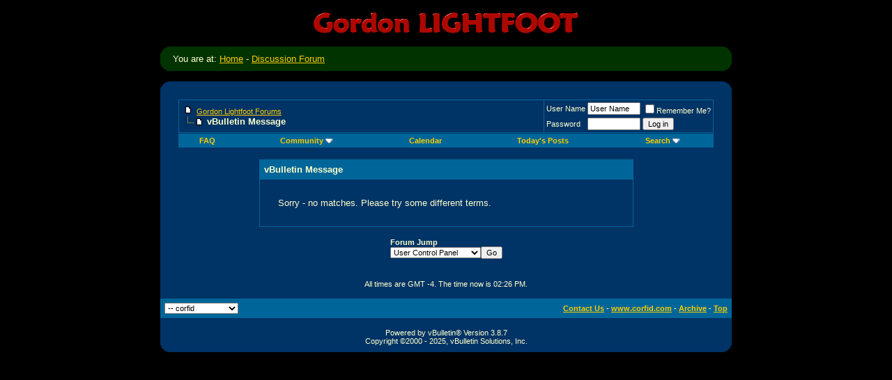

--- FILE ---
content_type: text/html; charset=ISO-8859-1
request_url: http://corfid.com/vbb/search.php?s=b38835ea593deac991734fb991e25d9c&searchid=9886351&pp=35&page=2
body_size: 6593
content:
<!DOCTYPE html PUBLIC "-//W3C//DTD XHTML 1.0 Transitional//EN" "http://www.w3.org/TR/xhtml1/DTD/xhtml1-transitional.dtd">
<html xmlns="http://www.w3.org/1999/xhtml" dir="ltr" lang="en">
<head>
<meta name="robots" content="noindex,follow" />
<meta http-equiv="Content-Type" content="text/html; charset=ISO-8859-1" />
<meta name="generator" content="vBulletin 3.8.7" />

<meta name="keywords" content="vbulletin,jelsoft,forum,bbs,discussion,bulletin board" />
<meta name="description" content="This is a discussion forum powered by vBulletin. To find out about vBulletin, go to http://www.vbulletin.com/ ." />


<!-- CSS Stylesheet -->
<style type="text/css" id="vbulletin_css">
/**
* vBulletin 3.8.7 CSS
* Style: 'corfid'; Style ID: 3
*/
body
{
	background: #000000;
	color: #ffffcc;
	font: 10pt verdana, geneva, lucida, 'lucida grande', arial, helvetica, sans-serif;
	margin: 5px 10px 10px 10px;
	padding: 0px;
}
a:link, body_alink
{
	color: #ffcc00;
}
a:visited, body_avisited
{
	color: #ffcc00;
}
a:hover, a:active, body_ahover
{
	color: #ffcc00;
}
.page
{
	background: #003366;
	color: #ffffcc;
}
td, th, p, li
{
	font: 10pt verdana, geneva, lucida, 'lucida grande', arial, helvetica, sans-serif;
}
.tborder
{
	background: #006699;
	color: #000000;
	border: 1px solid #003366;
}
.tcat
{
	background: #006699;
	color: #ffffcc;
	font: bold 10pt verdana, geneva, lucida, 'lucida grande', arial, helvetica, sans-serif;
}
.tcat a:link, .tcat_alink
{
	color: #ffcc00;
	text-decoration: none;
}
.tcat a:visited, .tcat_avisited
{
	color: #ffcc00;
	text-decoration: none;
}
.tcat a:hover, .tcat a:active, .tcat_ahover
{
	color: #ffcc00;
	text-decoration: underline;
}
.thead
{
	background: #006699;
	color: #ffffcc;
	font: bold 11px tahoma, verdana, geneva, lucida, 'lucida grande', arial, helvetica, sans-serif;
}
.thead a:link, .thead_alink
{
	color: #ffcc00;
}
.thead a:visited, .thead_avisited
{
	color: #ffcc00;
}
.thead a:hover, .thead a:active, .thead_ahover
{
	color: #ffcc00;
}
.tfoot
{
	background: #006699;
	color: #ffffcc;
}
.tfoot a:link, .tfoot_alink
{
	color: #ffcc00;
}
.tfoot a:visited, .tfoot_avisited
{
	color: #ffcc00;
}
.tfoot a:hover, .tfoot a:active, .tfoot_ahover
{
	color: #ffcc00;
}
.alt1, .alt1Active
{
	background: #003366;
	color: #ffffcc;
}
.alt1 a:link, .alt1_alink, .alt1Active a:link, .alt1Active_alink
{
	color: #ffcc00;
}
.alt1 a:visited, .alt1_avisited, .alt1Active a:visited, .alt1Active_avisited
{
	color: #ffcc00;
}
.alt1 a:hover, .alt1 a:active, .alt1_ahover, .alt1Active a:hover, .alt1Active a:active, .alt1Active_ahover
{
	color: #ffcc00;
}
.alt2, .alt2Active
{
	background: #003366;
	color: #ffffcc;
}
.alt2 a:link, .alt2_alink, .alt2Active a:link, .alt2Active_alink
{
	color: #ffcc00;
}
.alt2 a:visited, .alt2_avisited, .alt2Active a:visited, .alt2Active_avisited
{
	color: #ffcc00;
}
.alt2 a:hover, .alt2 a:active, .alt2_ahover, .alt2Active a:hover, .alt2Active a:active, .alt2Active_ahover
{
	color: #ffcc00;
}
.inlinemod
{
	background: #FFFFCC;
	color: #000000;
}
.wysiwyg
{
	background: #F5F5FF;
	color: #000000;
	font: 10pt verdana, geneva, lucida, 'lucida grande', arial, helvetica, sans-serif;
	margin: 5px 10px 10px 10px;
	padding: 0px;
}
.wysiwyg a:link, .wysiwyg_alink
{
	color: #22229C;
}
.wysiwyg a:visited, .wysiwyg_avisited
{
	color: #22229C;
}
.wysiwyg a:hover, .wysiwyg a:active, .wysiwyg_ahover
{
	color: #FF4400;
}
textarea, .bginput
{
	font: 10pt verdana, geneva, lucida, 'lucida grande', arial, helvetica, sans-serif;
}
.bginput option, .bginput optgroup
{
	font-size: 10pt;
	font-family: verdana, geneva, lucida, 'lucida grande', arial, helvetica, sans-serif;
}
.button
{
	font: 11px verdana, geneva, lucida, 'lucida grande', arial, helvetica, sans-serif;
}
select
{
	font: 11px verdana, geneva, lucida, 'lucida grande', arial, helvetica, sans-serif;
}
option, optgroup
{
	font-size: 11px;
	font-family: verdana, geneva, lucida, 'lucida grande', arial, helvetica, sans-serif;
}
.smallfont
{
	font: 11px verdana, geneva, lucida, 'lucida grande', arial, helvetica, sans-serif;
}
.time
{
	color: #ffffcc;
}
.navbar
{
	font: 11px verdana, geneva, lucida, 'lucida grande', arial, helvetica, sans-serif;
}
.highlight
{
	color: #FF0000;
	font-weight: bold;
}
.fjsel
{
	background: #006699;
	color: #E0E0F6;
}
.fjdpth0
{
	background: #F7F7F7;
	color: #000000;
}
.panel
{
	background: #003366;
	color: #ffffcc;
	padding: 10px;
	
}
.panelsurround
{
	background: #003366;
	color: #ffffcc;
}
legend
{
	color: #ffffcc;
	font: 11px tahoma, verdana, geneva, lucida, 'lucida grande', arial, helvetica, sans-serif;
}
.vbmenu_control
{
	background: #006699;
	color: #ffcc00;
	font: bold 11px tahoma, verdana, geneva, lucida, 'lucida grande', arial, helvetica, sans-serif;
	padding: 3px 6px 3px 6px;
	white-space: nowrap;
	
}
.vbmenu_control a:link, .vbmenu_control_alink
{
	color: #ffcc00;
	text-decoration: none;
}
.vbmenu_control a:visited, .vbmenu_control_avisited
{
	color: #ffcc00;
	text-decoration: none;
}
.vbmenu_control a:hover, .vbmenu_control a:active, .vbmenu_control_ahover
{
	color: #ffcc00;
	text-decoration: underline;
}
.vbmenu_popup
{
	background: #FFFFFF;
	color: #000000;
	border: 1px solid #ffffcc;
}
.vbmenu_option
{
	background: #BBC7CE;
	color: #000000;
	font: 11px verdana, geneva, lucida, 'lucida grande', arial, helvetica, sans-serif;
	white-space: nowrap;
	cursor: pointer;
}
.vbmenu_option a:link, .vbmenu_option_alink
{
	color: #22229C;
	text-decoration: none;
}
.vbmenu_option a:visited, .vbmenu_option_avisited
{
	color: #22229C;
	text-decoration: none;
}
.vbmenu_option a:hover, .vbmenu_option a:active, .vbmenu_option_ahover
{
	color: #FFFFFF;
	text-decoration: none;
}
.vbmenu_hilite
{
	background: #8A949E;
	color: #FFFFFF;
	font: 11px verdana, geneva, lucida, 'lucida grande', arial, helvetica, sans-serif;
	white-space: nowrap;
	cursor: pointer;
}
.vbmenu_hilite a:link, .vbmenu_hilite_alink
{
	color: #FFFFFF;
	text-decoration: none;
}
.vbmenu_hilite a:visited, .vbmenu_hilite_avisited
{
	color: #FFFFFF;
	text-decoration: none;
}
.vbmenu_hilite a:hover, .vbmenu_hilite a:active, .vbmenu_hilite_ahover
{
	color: #FFFFFF;
	text-decoration: none;
}
/* ***** styling for 'big' usernames on postbit etc. ***** */
.bigusername { font-size: 8pt; font-weight: bold;}

/* ***** small padding on 'thead' elements ***** */
td.thead, th.thead, div.thead { padding: 4px; }

/* ***** basic styles for multi-page nav elements */
.pagenav a { text-decoration: none; }
.pagenav td { padding: 2px 4px 2px 4px; }

/* ***** de-emphasized text */
.shade, a.shade:link, a.shade:visited { color: #777777; text-decoration: none; }
a.shade:active, a.shade:hover { color: #FF4400; text-decoration: underline; }
.tcat .shade, .thead .shade, .tfoot .shade { color: #DDDDDD; }

/* ***** define margin and font-size for elements inside panels ***** */
.fieldset { margin-bottom: 6px; }
.fieldset, .fieldset td, .fieldset p, .fieldset li { font-size: 11px; }

/* ***** don't change the following ***** */
form { display: inline; }
label { cursor: default; }
.normal { font-weight: normal; }
.inlineimg { vertical-align: middle; }
.underline { text-decoration: underline; }
</style>
<link rel="stylesheet" type="text/css" href="clientscript/vbulletin_important.css?v=387" />


<!-- / CSS Stylesheet -->

<script type="text/javascript" src="clientscript/yui/yahoo-dom-event/yahoo-dom-event.js?v=387"></script>
<script type="text/javascript" src="clientscript/yui/connection/connection-min.js?v=387"></script>
<script type="text/javascript">
<!--
var SESSIONURL = "s=2ea9a30b5bf191ed721801d1302b7937&";
var SECURITYTOKEN = "guest";
var IMGDIR_MISC = "images_corfid/misc";
var vb_disable_ajax = parseInt("0", 10);
// -->
</script>
<script type="text/javascript" src="clientscript/vbulletin_global.js?v=387"></script>
<script type="text/javascript" src="clientscript/vbulletin_menu.js?v=387"></script>

<!-- 
  nCode Image Resizer
  (c) nCode
  http://www.ncode.nl/vbulletinplugins/
-->
<script type="text/javascript" src="http://www.corfid.com/vbb//clientscript/ncode_imageresizer.js?v=1.0.1"></script>
<style type="text/css">
<!--
table.ncode_imageresizer_warning {
	background: #FFFFE1;
	color: #000000;
	border: 1px solid #CCC;
	cursor: pointer;
}

table.ncode_imageresizer_warning td {
	font-size: 10px;
	vertical-align: middle;
	text-decoration: none;
}

table.ncode_imageresizer_warning td.td1 {
	padding: 5px;
}

table.ncode_imageresizer_warning td.td1 {
	padding: 2px;
}
-->
</style>
<script type="text/javascript">
<!--
NcodeImageResizer.MODE = 'enlarge';
NcodeImageResizer.MAXWIDTH = 640;
NcodeImageResizer.MAXHEIGHT = 0;

NcodeImageResizer.BBURL = 'http://www.corfid.com/vbb/';

vbphrase['ncode_imageresizer_warning_small'] = 'Click this bar to view the full image.';
vbphrase['ncode_imageresizer_warning_filesize'] = 'This image has been resized. Click this bar to view the full image. The original image is sized %1$sx%2$s and weights %3$sKB.';
vbphrase['ncode_imageresizer_warning_no_filesize'] = 'This image has been resized. Click this bar to view the full image. The original image is sized %1$sx%2$s.';
vbphrase['ncode_imageresizer_warning_fullsize'] = 'Click this bar to view the small image.';
//-->
</script>
	<title>Gordon Lightfoot Forums</title>

</head>
<body>
<p align="center"><img src="http://www.corfid.com/gl/images/Gordon_Banner.gif" alt="banner.gif (3613 Byte)" width="400" height="40"/></p>

<table cellspacing="0" cellpadding="0" width="820" bgcolor="#003300" border="0" align="center">
  
  <tr>
    <td valign="top" align="left" width="18"><img height="10" alt="Corner.gif" src="http://www.corfid.com/gl/images/round_corner_upleft.gif" width="10"/></td>

    <td width="768"><img height="1" alt="1x1.gif" src="http://www.corfid.com/gl/images/1x1.gif" width="1"/></td>
    <td valign="top" align="right" width="34"><img height="10" alt="Corner.gif" src="http://www.corfid.com/gl/images/round_corner_upright.gif" width="10"/></td></tr>
  <tr valign="top">
    <td width="18"><img height="1" alt="1x1.gif" src="http://www.corfid.com/gl/images/1x1.gif" width="1"/></td>
    <td width="768">You are at: <a 
      href="http://www.corfid.com/index.htm">Home</a> - <a 
      href="index.php">Discussion 
      Forum</a></td>
    <td valign="top" align="right" width="34"><img height="1" alt="1x1.gif" src="http://www.corfid.com/gl/images/1x1.gif" width="1" /></td></tr>
  <tr>
    <td valign="bottom" align="left" width="18"><img height="10" alt="Corner.gif" src="http://www.corfid.com/gl/images/round_corner_downleft.gif" width="10"/></td>
    <td width="768"><img height="1" alt="1x1.gif" src="http://www.corfid.com/gl/images/1x1.gif" width="1"/></td>
    <td valign="bottom" align="right" width="34"><img height="10" alt="Corner.gif" src="http://www.corfid.com/gl/images/round_corner_downright.gif" width="10"/></td></tr>
  <tr bgcolor="#000000">
    <td width="18">&nbsp;</td>
    <td width="768">&nbsp;&nbsp;</td>
    <td valign="top" align="right" width="34" 
  >&nbsp;</td></tr></table>







  <table bgcolor="#000000" border="0" cellpadding="0" cellspacing="0" width="820" align="center">
    <tr>
      <td bgcolor="#003366" width="10%"><img src="http://www.corfid.com/gl/images/round_corner_upleft.gif" alt="round_corner_upleft.gif (837 Byte)" width="10" height="10"/></td>
      <td bgcolor="#003366" width="80%"><img src="http://www.corfid.com/gl/images/1x1.gif" alt="1x1.gif (807 Byte)" width="1" height="1"/></td>
      <td bgcolor="#003366" width="10%" valign="top" align="right" ><img src="http://www.corfid.com/gl/images/round_corner_upright.gif" alt="round_corner_upright.gif (837 Byte)" width="10" height="10"/></td>
    </tr>

    <tr>
      <td bgcolor="#003366" width="820" colspan="3">



<!-- content table -->
<!-- open content container -->

<div align="center">
	<div class="page" style="width:100%; text-align:left">
		<div style="padding:0px 25px 0px 25px" align="left">




<br />

<!-- breadcrumb, login, pm info -->
<table class="tborder" cellpadding="6" cellspacing="1" border="0" width="100%" align="center">
<tr>
	<td class="alt1" width="100%">
		
			<table cellpadding="0" cellspacing="0" border="0">
			<tr valign="bottom">
				<td><a href="#" onclick="history.back(1); return false;"><img src="images_corfid/misc/navbits_start.gif" alt="Go Back" border="0" /></a></td>
				<td>&nbsp;</td>
				<td width="100%"><span class="navbar"><a href="index.php?s=2ea9a30b5bf191ed721801d1302b7937" accesskey="1">Gordon Lightfoot Forums</a></span> </td>
			</tr>
			<tr>
				<td class="navbar" style="font-size:10pt; padding-top:1px" colspan="3"><a href="/vbb/search.php?s=b38835ea593deac991734fb991e25d9c&amp;searchid=9886351&amp;pp=35&amp;page=2"><img class="inlineimg" src="images_corfid/misc/navbits_finallink_ltr.gif" alt="Reload this Page" border="0" /></a> <strong>
	vBulletin Message

</strong></td>
			</tr>
			</table>
		
	</td>

	<td class="alt2" nowrap="nowrap" style="padding:0px">
		<!-- login form -->
		<form action="login.php?do=login" method="post" onsubmit="md5hash(vb_login_password, vb_login_md5password, vb_login_md5password_utf, 0)">
		<script type="text/javascript" src="clientscript/vbulletin_md5.js?v=387"></script>
		<table cellpadding="0" cellspacing="3" border="0">
		<tr>
			<td class="smallfont" style="white-space: nowrap;"><label for="navbar_username">User Name</label></td>
			<td><input type="text" class="bginput" style="font-size: 11px" name="vb_login_username" id="navbar_username" size="10" accesskey="u" tabindex="101" value="User Name" onfocus="if (this.value == 'User Name') this.value = '';" /></td>
			<td class="smallfont" nowrap="nowrap"><label for="cb_cookieuser_navbar"><input type="checkbox" name="cookieuser" value="1" tabindex="103" id="cb_cookieuser_navbar" accesskey="c" />Remember Me?</label></td>
		</tr>
		<tr>
			<td class="smallfont"><label for="navbar_password">Password</label></td>
			<td><input type="password" class="bginput" style="font-size: 11px" name="vb_login_password" id="navbar_password" size="10" tabindex="102" /></td>
			<td><input type="submit" class="button" value="Log in" tabindex="104" title="Enter your username and password in the boxes provided to login, or click the 'register' button to create a profile for yourself." accesskey="s" /></td>
		</tr>
		</table>
		<input type="hidden" name="s" value="2ea9a30b5bf191ed721801d1302b7937" />
		<input type="hidden" name="securitytoken" value="guest" />
		<input type="hidden" name="do" value="login" />
		<input type="hidden" name="vb_login_md5password" />
		<input type="hidden" name="vb_login_md5password_utf" />
		</form>
		<!-- / login form -->
	</td>

</tr>
</table>
<!-- / breadcrumb, login, pm info -->

<!-- nav buttons bar -->
<div class="tborder" style="padding:1px; border-top-width:0px">
	<table cellpadding="0" cellspacing="0" border="0" width="100%" align="center">
	<tr align="center">
		
		
		
		<td class="vbmenu_control"><a rel="help" href="faq.php?s=2ea9a30b5bf191ed721801d1302b7937" accesskey="5">FAQ</a></td>
		
			<td class="vbmenu_control"><a id="community" href="/vbb/search.php?searchid=9886351&amp;pp=35&amp;page=2&amp;nojs=1#community" rel="nofollow" accesskey="6">Community</a> <script type="text/javascript"> vbmenu_register("community"); </script></td>
		
		<td class="vbmenu_control"><a href="calendar.php?s=2ea9a30b5bf191ed721801d1302b7937">Calendar</a></td>
		
			
				
				<td class="vbmenu_control"><a href="search.php?s=2ea9a30b5bf191ed721801d1302b7937&amp;do=getdaily" accesskey="2">Today's Posts</a></td>
				
				<td class="vbmenu_control"><a id="navbar_search" href="search.php?s=2ea9a30b5bf191ed721801d1302b7937" accesskey="4" rel="nofollow">Search</a> <script type="text/javascript"> vbmenu_register("navbar_search"); </script></td>
			
			
		
		
		
		</tr>
	</table>
</div>
<!-- / nav buttons bar -->

<br />






<!-- NAVBAR POPUP MENUS -->

	
	<!-- community link menu -->
	<div class="vbmenu_popup" id="community_menu" style="display:none;margin-top:3px" align="left">
		<table cellpadding="4" cellspacing="1" border="0">
		<tr><td class="thead">Community Links</td></tr>
		
		
		
					<tr><td class="vbmenu_option"><a href="album.php?s=2ea9a30b5bf191ed721801d1302b7937">Pictures &amp; Albums </a></td></tr>
		
		
		
			<tr><td class="vbmenu_option"><a href="memberlist.php?s=2ea9a30b5bf191ed721801d1302b7937">Members List</a></td></tr>
		
		
		</table>
	</div>
	<!-- / community link menu -->
	
	
	
	<!-- header quick search form -->
	<div class="vbmenu_popup" id="navbar_search_menu" style="display:none;margin-top:3px" align="left">
		<table cellpadding="4" cellspacing="1" border="0">
		<tr>
			<td class="thead">Search Forums</td>
		</tr>
		<tr>
			<td class="vbmenu_option" title="nohilite">
				<form action="search.php?do=process" method="post">

					<input type="hidden" name="do" value="process" />
					<input type="hidden" name="quicksearch" value="1" />
					<input type="hidden" name="childforums" value="1" />
					<input type="hidden" name="exactname" value="1" />
					<input type="hidden" name="s" value="2ea9a30b5bf191ed721801d1302b7937" />
					<input type="hidden" name="securitytoken" value="guest" />
					<div><input type="text" class="bginput" name="query" size="25" tabindex="1001" /><input type="submit" class="button" value="Go" tabindex="1004" /></div>
					<div style="margin-top:6px">
						<label for="rb_nb_sp0"><input type="radio" name="showposts" value="0" id="rb_nb_sp0" tabindex="1002" checked="checked" />Show Threads</label>
						&nbsp;
						<label for="rb_nb_sp1"><input type="radio" name="showposts" value="1" id="rb_nb_sp1" tabindex="1003" />Show Posts</label>
					</div>
				</form>
			</td>
		</tr>
		
		<tr>
			<td class="vbmenu_option"><a href="tags.php?s=2ea9a30b5bf191ed721801d1302b7937" rel="nofollow">Tag Search</a></td>
		</tr>
		
		<tr>
			<td class="vbmenu_option"><a href="search.php?s=2ea9a30b5bf191ed721801d1302b7937" accesskey="4" rel="nofollow">Advanced Search</a></td>
		</tr>
		
		</table>
	</div>
	<!-- / header quick search form -->
	
	
	
<!-- / NAVBAR POPUP MENUS -->

<!-- PAGENAV POPUP -->
	<div class="vbmenu_popup" id="pagenav_menu" style="display:none">
		<table cellpadding="4" cellspacing="1" border="0">
		<tr>
			<td class="thead" nowrap="nowrap">Go to Page...</td>
		</tr>
		<tr>
			<td class="vbmenu_option" title="nohilite">
			<form action="index.php" method="get" onsubmit="return this.gotopage()" id="pagenav_form">
				<input type="text" class="bginput" id="pagenav_itxt" style="font-size:11px" size="4" />
				<input type="button" class="button" id="pagenav_ibtn" value="Go" />
			</form>
			</td>
		</tr>
		</table>
	</div>
<!-- / PAGENAV POPUP -->







<table class="tborder" cellpadding="6" cellspacing="1" border="0" width="70%" align="center">
<tr>
	<td class="tcat">vBulletin Message</td>
</tr>
<tr>
	<td class="panelsurround" align="center">
	<div class="panel">
		<div align="left">

		
			<!-- main error message -->


			<div style="margin: 10px">Sorry - no matches. Please try some different terms.

</div>


			<!-- / main error message -->
		

		</div>
	</div>
	<!--
	<div style="margin-top:6px">
		<input type="submit" class="button" value="Go Back" accesskey="s" onclick="history.back(1); return false" />
	</div>
	-->
	</td>
</tr>
</table>

<br />


<!-- forum jump -->
<table cellpadding="0" cellspacing="0" border="0" align="center">
<tr>
	<td><div class="smallfont" style="text-align:left; white-space:nowrap">
	<form action="forumdisplay.php" method="get">
	<input type="hidden" name="s" value="2ea9a30b5bf191ed721801d1302b7937" />
	<input type="hidden" name="daysprune" value="" />
	<strong>Forum Jump</strong><br />
	<select name="f" onchange="this.form.submit();">
		<optgroup label="Site Areas">
			<option value="cp" >User Control Panel</option>
			<option value="pm" >Private Messages</option>
			<option value="subs" >Subscriptions</option>
			<option value="wol" >Who's Online</option>
			<option value="search" >Search Forums</option>
			<option value="home" >Forums Home</option>
		</optgroup>
		
		<optgroup label="Forums">
		<option value="3" class="fjdpth0" > General Discussion</option>
<option value="12" class="fjdpth0" > Lightfoot Covers</option>
<option value="4" class="fjdpth0" > Small Talk</option>
<option value="5" class="fjdpth0" > Testforum</option>

		</optgroup>
		
	</select><input type="submit" class="button" value="Go"  />
	</form>
</div></td>
</tr>
</table>
<!-- / forum jump -->


<br />

<br />
<div class="smallfont" align="center">All times are GMT -4. The time now is <span class="time">02:26 PM</span>.</div>
<br />


		</div>
	</div>
</div>

<!-- / close content container -->
<!-- /content area table -->

<form action="index.php" method="get">
	
<table cellpadding="6" cellspacing="0" border="0" width="100%" class="page" align="center">
<tr>
	
		<td class="tfoot">
			<select name="styleid" onchange="switch_id(this, 'style')">
				<optgroup label="Quick Style Chooser">
					<option value="3" class="" selected="selected">-- corfid</option>
<option value="1" class="" >-- Default Style</option>

				</optgroup>
			</select>
		</td>
	
	
	<td class="tfoot" align="right" width="100%">
		<div class="smallfont">
			<strong>
				<a href="sendmessage.php?s=2ea9a30b5bf191ed721801d1302b7937" rel="nofollow" accesskey="9">Contact Us</a> -
				<a href="http://www.corfid.com">www.corfid.com</a> -
				
				
				<a href="archive/index.php">Archive</a> -
				
				<a href="#top" onclick="self.scrollTo(0, 0); return false;">Top</a>
			</strong>
		</div>
	</td>
</tr>
</table>

<br />

<div align="center">
	<div class="smallfont" align="center">
	<!-- Do not remove this copyright notice -->
	Powered by vBulletin&reg; Version 3.8.7<br />Copyright &copy;2000 - 2025, vBulletin Solutions, Inc.
	<!-- Do not remove this copyright notice -->
	</div>
	
	<div class="smallfont" align="center">
	<!-- Do not remove  or your scheduled tasks will cease to function -->
	
	<!-- Do not remove  or your scheduled tasks will cease to function -->
	
	
	</div>
</div>



  <table bgcolor="#000000" border="0" width="100%" cellpadding="0" cellspacing="0" align="center">
  <tr>
      <td bgcolor="#003366" width="5%"><img src="http://www.corfid.com/gl/images/round_corner_downleft.gif" width="10" height="10" alt="downleft"/></td>
      <td bgcolor="#003366" width="90%"><img src="http://www.corfid.com/gl/images/1x1.gif" alt="1x1.gif (807 Byte)" width="1" height="1"/></td>
      <td bgcolor="#003366" width="5%" valign="top" align="right" ><img src="http://www.corfid.com/gl/images/round_corner_downright.gif" width="10" height="10" alt="downright"/></td>
    </tr>

</table>



</form>


<script type="text/javascript">
<!--
	// Main vBulletin Javascript Initialization
	vBulletin_init();
//-->
</script>
</td></tr></table>

</body>
</html>